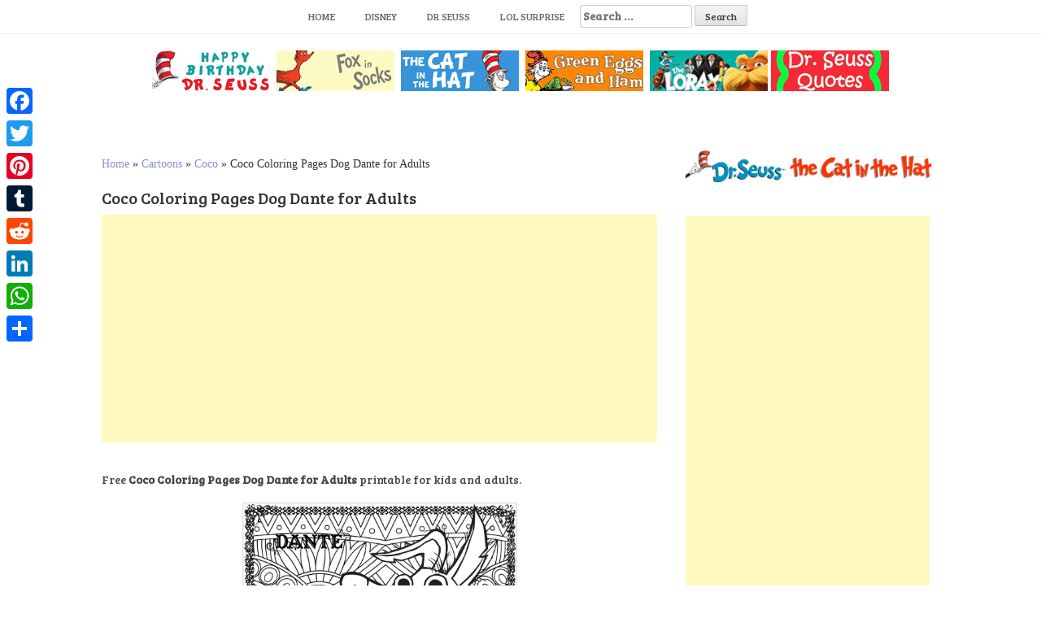

--- FILE ---
content_type: text/html; charset=UTF-8
request_url: https://www.bettercoloring.com/coco-coloring-pages-dog-dante-for-adults.html
body_size: 9156
content:
<!DOCTYPE html><html lang=en-US prefix="og: http://ogp.me/ns#"><head>  <script async src="https://www.googletagmanager.com/gtag/js?id=UA-11187207-1" type="91064567eb335a433d6f3f2b-text/javascript"></script> <script type="91064567eb335a433d6f3f2b-text/javascript">window.dataLayer=window.dataLayer||[];function gtag(){dataLayer.push(arguments);}
gtag('js',new Date());gtag('config','UA-11187207-1');</script> <meta charset=UTF-8><meta name=viewport content="width=device-width, initial-scale=1"><meta name=google-site-verification content=dAO955h6JpkwP7V21xB7DbH7M870lNWGdnB9CXXsxvM><link rel=profile href="https://gmpg.org/xfn/11"><link rel=pingback href=https://www.bettercoloring.com/xmlrpc.php><title>Coco Coloring Pages Dog Dante for Adults - Free Printable Coloring Pages</title><link rel=canonical href=https://www.bettercoloring.com/coco-coloring-pages-dog-dante-for-adults.html><meta property=og:locale content=en_US><meta property=og:type content=article><meta property=og:title content="Coco Coloring Pages Dog Dante for Adults - Free Printable Coloring Pages"><meta property=og:description content="Free Coco Coloring Pages Dog Dante for Adults printable for kids and adults. You can download and print this Coco Coloring Pages Dog..."><meta property=og:url content=https://www.bettercoloring.com/coco-coloring-pages-dog-dante-for-adults.html><meta property=og:site_name content="Free Printable Coloring Pages"><meta property=article:tag content=Disney><meta property=article:tag content=Pixar><meta property=article:section content=Coco><meta property=article:published_time content=2018-06-09T02:31:45+00:00><meta property=article:modified_time content=2018-06-09T02:51:54+00:00><meta property=og:updated_time content=2018-06-09T02:51:54+00:00><meta property=og:image content=https://www.bettercoloring.com/wp-content/uploads/2018/06/Coco-Coloring-Pages-Dog-Dante-for-Adults.jpg><meta property=og:image:secure_url content=https://www.bettercoloring.com/wp-content/uploads/2018/06/Coco-Coloring-Pages-Dog-Dante-for-Adults.jpg><meta property=og:image:width content=1010><meta property=og:image:height content=1280><meta name=twitter:card content=summary_large_image><meta name=twitter:description content="Free Coco Coloring Pages Dog Dante for Adults printable for kids and adults. You can download and print this Coco Coloring Pages Dog..."><meta name=twitter:title content="Coco Coloring Pages Dog Dante for Adults - Free Printable Coloring Pages"><meta name=twitter:image content=https://www.bettercoloring.com/wp-content/uploads/2018/06/Coco-Coloring-Pages-Dog-Dante-for-Adults.jpg> <script type=application/ld+json class='yoast-schema-graph yoast-schema-graph--main'>{"@context":"https://schema.org","@graph":[{"@type":"Organization","@id":"https://www.bettercoloring.com/#organization","name":"BetterColoring","url":"https://www.bettercoloring.com/","sameAs":[],"logo":{"@type":"ImageObject","@id":"https://www.bettercoloring.com/#logo","url":"https://www.bettercoloring.com/wp-content/uploads/2017/12/icons-fav01.png","width":512,"height":512,"caption":"BetterColoring"},"image":{"@id":"https://www.bettercoloring.com/#logo"}},{"@type":"WebSite","@id":"https://www.bettercoloring.com/#website","url":"https://www.bettercoloring.com/","name":"Free Printable Coloring Pages","publisher":{"@id":"https://www.bettercoloring.com/#organization"},"potentialAction":{"@type":"SearchAction","target":"https://www.bettercoloring.com/?s={search_term_string}","query-input":"required name=search_term_string"}},{"@type":"WebPage","@id":"https://www.bettercoloring.com/coco-coloring-pages-dog-dante-for-adults.html#webpage","url":"https://www.bettercoloring.com/coco-coloring-pages-dog-dante-for-adults.html","inLanguage":"en-US","name":"Coco Coloring Pages Dog Dante for Adults - Free Printable Coloring Pages","isPartOf":{"@id":"https://www.bettercoloring.com/#website"},"image":{"@type":"ImageObject","@id":"https://www.bettercoloring.com/coco-coloring-pages-dog-dante-for-adults.html#primaryimage","url":"https://www.bettercoloring.com/wp-content/uploads/2018/06/Coco-Coloring-Pages-Dog-Dante-for-Adults.jpg","width":1010,"height":1280},"primaryImageOfPage":{"@id":"https://www.bettercoloring.com/coco-coloring-pages-dog-dante-for-adults.html#primaryimage"},"datePublished":"2018-06-09T02:31:45+00:00","dateModified":"2018-06-09T02:51:54+00:00","breadcrumb":{"@id":"https://www.bettercoloring.com/coco-coloring-pages-dog-dante-for-adults.html#breadcrumb"}},{"@type":"BreadcrumbList","@id":"https://www.bettercoloring.com/coco-coloring-pages-dog-dante-for-adults.html#breadcrumb","itemListElement":[{"@type":"ListItem","position":1,"item":{"@type":"WebPage","@id":"https://www.bettercoloring.com/","url":"https://www.bettercoloring.com/","name":"Home"}},{"@type":"ListItem","position":2,"item":{"@type":"WebPage","@id":"https://www.bettercoloring.com/cartoons","url":"https://www.bettercoloring.com/cartoons","name":"Cartoons"}},{"@type":"ListItem","position":3,"item":{"@type":"WebPage","@id":"https://www.bettercoloring.com/cartoons/coco-coloring-pages","url":"https://www.bettercoloring.com/cartoons/coco-coloring-pages","name":"Coco"}},{"@type":"ListItem","position":4,"item":{"@type":"WebPage","@id":"https://www.bettercoloring.com/coco-coloring-pages-dog-dante-for-adults.html","url":"https://www.bettercoloring.com/coco-coloring-pages-dog-dante-for-adults.html","name":"Coco Coloring Pages Dog Dante for Adults"}}]},{"@type":"Article","@id":"https://www.bettercoloring.com/coco-coloring-pages-dog-dante-for-adults.html#article","isPartOf":{"@id":"https://www.bettercoloring.com/coco-coloring-pages-dog-dante-for-adults.html#webpage"},"author":{"@id":"https://www.bettercoloring.com/author/dontworry#author","name":"dontworry"},"publisher":{"@id":"https://www.bettercoloring.com/#organization"},"headline":"Coco Coloring Pages Dog Dante for Adults","datePublished":"2018-06-09T02:31:45+00:00","dateModified":"2018-06-09T02:51:54+00:00","commentCount":0,"mainEntityOfPage":"https://www.bettercoloring.com/coco-coloring-pages-dog-dante-for-adults.html#webpage","image":{"@id":"https://www.bettercoloring.com/coco-coloring-pages-dog-dante-for-adults.html#primaryimage"},"keywords":"Disney,Pixar","articleSection":"Coco"},{"@type":"Person","@id":"https://www.bettercoloring.com/author/dontworry#author","name":"dontworry","image":{"@type":"ImageObject","@id":"https://www.bettercoloring.com/#personlogo","url":"https://secure.gravatar.com/avatar/67aab91c29dc510ddbbf46eec200312c?s=96&d=mm&r=g","caption":"dontworry"},"sameAs":[]}]}</script> <link rel=dns-prefetch href=//www.bettercoloring.com><link rel=dns-prefetch href=//fonts.googleapis.com><link rel=dns-prefetch href=//s.w.org> <script type="91064567eb335a433d6f3f2b-text/javascript">window._wpemojiSettings={"baseUrl":"https:\/\/s.w.org\/images\/core\/emoji\/11.2.0\/72x72\/","ext":".png","svgUrl":"https:\/\/s.w.org\/images\/core\/emoji\/11.2.0\/svg\/","svgExt":".svg","source":{"concatemoji":"https:\/\/www.bettercoloring.com\/wp-includes\/js\/wp-emoji-release.min.js?ver=5.1.19"}};!function(e,a,t){var n,r,o,i=a.createElement("canvas"),p=i.getContext&&i.getContext("2d");function s(e,t){var a=String.fromCharCode;p.clearRect(0,0,i.width,i.height),p.fillText(a.apply(this,e),0,0);e=i.toDataURL();return p.clearRect(0,0,i.width,i.height),p.fillText(a.apply(this,t),0,0),e===i.toDataURL()}function c(e){var t=a.createElement("script");t.src=e,t.defer=t.type="text/javascript",a.getElementsByTagName("head")[0].appendChild(t)}for(o=Array("flag","emoji"),t.supports={everything:!0,everythingExceptFlag:!0},r=0;r<o.length;r++)t.supports[o[r]]=function(e){if(!p||!p.fillText)return!1;switch(p.textBaseline="top",p.font="600 32px Arial",e){case"flag":return s([55356,56826,55356,56819],[55356,56826,8203,55356,56819])?!1:!s([55356,57332,56128,56423,56128,56418,56128,56421,56128,56430,56128,56423,56128,56447],[55356,57332,8203,56128,56423,8203,56128,56418,8203,56128,56421,8203,56128,56430,8203,56128,56423,8203,56128,56447]);case"emoji":return!s([55358,56760,9792,65039],[55358,56760,8203,9792,65039])}return!1}(o[r]),t.supports.everything=t.supports.everything&&t.supports[o[r]],"flag"!==o[r]&&(t.supports.everythingExceptFlag=t.supports.everythingExceptFlag&&t.supports[o[r]]);t.supports.everythingExceptFlag=t.supports.everythingExceptFlag&&!t.supports.flag,t.DOMReady=!1,t.readyCallback=function(){t.DOMReady=!0},t.supports.everything||(n=function(){t.readyCallback()},a.addEventListener?(a.addEventListener("DOMContentLoaded",n,!1),e.addEventListener("load",n,!1)):(e.attachEvent("onload",n),a.attachEvent("onreadystatechange",function(){"complete"===a.readyState&&t.readyCallback()})),(n=t.source||{}).concatemoji?c(n.concatemoji):n.wpemoji&&n.twemoji&&(c(n.twemoji),c(n.wpemoji)))}(window,document,window._wpemojiSettings);</script> <style>img.wp-smiley,img.emoji{display:inline !important;border:none !important;box-shadow:none !important;height:1em !important;width:1em !important;margin:0
.07em !important;vertical-align:-0.1em !important;background:none !important;padding:0
!important}</style><link rel=stylesheet href=https://www.bettercoloring.com/wp-content/cache/minify/94529.css media=all><link rel=stylesheet id=hanne-title-font-css  href='//fonts.googleapis.com/css?family=Bree+Serif%3A100%2C300%2C400%2C700&#038;ver=5.1.19' type=text/css media=all><link rel=stylesheet id=hanne-body-font-css  href='//fonts.googleapis.com/css?family=HIND%3A100%2C300%2C400%2C700&#038;ver=5.1.19' type=text/css media=all><link rel=stylesheet href=https://www.bettercoloring.com/wp-content/cache/minify/b4de4.css media=all><style id=hanne-main-theme-style-inline-css>#masthead #site-logo
img{transform-origin:left}#social-search .searchform:before{border-left-color:#fff}#social-search .searchform, #social-search .searchform:after{background:#fff}.title-font,h1,h2{font-family:Bree Serif}body{font-family:HIND}#masthead h1.site-title
a{color:#blank}#masthead h2.site-description{color:#a2b20e}#masthead .site-branding #text-title-desc{display:none}.hanne{padding:20px
20px}#primary-mono .entry-content{font-size:18px}</style><link rel=stylesheet href=https://www.bettercoloring.com/wp-content/cache/minify/f7e45.css media=all><style id=addtoany-inline-css>@media screen and (max-width:980px){.a2a_floating_style.a2a_vertical_style{display:none}}</style> <script src=https://www.bettercoloring.com/wp-content/cache/minify/0201f.js type="91064567eb335a433d6f3f2b-text/javascript"></script> <link rel=https://api.w.org/ href=https://www.bettercoloring.com/wp-json/><link rel=alternate type=application/json+oembed href="https://www.bettercoloring.com/wp-json/oembed/1.0/embed?url=https%3A%2F%2Fwww.bettercoloring.com%2Fcoco-coloring-pages-dog-dante-for-adults.html"><link rel=alternate type=text/xml+oembed href="https://www.bettercoloring.com/wp-json/oembed/1.0/embed?url=https%3A%2F%2Fwww.bettercoloring.com%2Fcoco-coloring-pages-dog-dante-for-adults.html&#038;format=xml"> <script data-cfasync=false>window.a2a_config=window.a2a_config||{};a2a_config.callbacks=[];a2a_config.overlays=[];a2a_config.templates={};(function(d,s,a,b){a=d.createElement(s);b=d.getElementsByTagName(s)[0];a.async=1;a.src="https://static.addtoany.com/menu/page.js";b.parentNode.insertBefore(a,b);})(document,"script");</script> <style>.yuzo_related_post{}.yuzo_related_post
.relatedthumb{}</style><style>/*<![CDATA[*/.yuzo_related_post
img{width:150px !important;height:150px !important}.yuzo_related_post
.relatedthumb{line-height:15px;background: !important;color:!important}.yuzo_related_post .relatedthumb:hover{background:#69a4b5 !important;-webkit-transition:background 0.2s linear;-moz-transition:background 0.2s linear;-o-transition:background 0.2s linear;transition:background 0.2s linear;;color:!important}.yuzo_related_post .relatedthumb
a{color:#2d2d2d!important}.yuzo_related_post .relatedthumb a:hover{color:#ffffff!important}.yuzo_related_post .relatedthumb:hover
a{color:#ffffff!important}.yuzo_related_post .relatedthumb:hover .yuzo__text--title{color:#ffffff!important}.yuzo_related_post .yuzo_text, .yuzo_related_post
.yuzo_views_post{color:!important}.yuzo_related_post .relatedthumb:hover .yuzo_text, .yuzo_related_post:hover
.yuzo_views_post{color:!important}.yuzo_related_post
.relatedthumb{margin:4px
8px  8px  8px;padding:4px
4px  4px  4px}.yuzo_related_post
.relatedthumb{}/*]]>*/</style><style>#masthead{background-image:url();background-size:contain;background-position-x:center;background-repeat:no-repeat}</style><link rel=icon href=https://www.bettercoloring.com/wp-content/uploads/2017/12/cropped-icons-fav01-32x32.png sizes=32x32><link rel=icon href=https://www.bettercoloring.com/wp-content/uploads/2017/12/cropped-icons-fav01-192x192.png sizes=192x192><link rel=apple-touch-icon-precomposed href=https://www.bettercoloring.com/wp-content/uploads/2017/12/cropped-icons-fav01-180x180.png><meta name=msapplication-TileImage content=https://www.bettercoloring.com/wp-content/uploads/2017/12/cropped-icons-fav01-270x270.png><style id=wp-custom-css>.relatedposts{margin:0
0 20px 0;float:left;clear:both;font-size:12px}.relatedposts
h3{font-size:20px;margin:0
0 5px 0}.relatedthumb{margin:0
1px 0 1px;float:left}.relatedthumb
img{margin:0
0 3px 0;padding:0}.relatedthumb
a{color:#333;text-decoration:none;display:block;padding:4px;width:110px;height:110px}.relatedthumb a:hover{background-color:#ddd;color:#000}</style><meta name=description content="Free Coco Coloring Pages Dog Dante for Adults Printable for Kids and Adults."><meta name=keywords content="Disney, Pixar"> <linkrellinkrel="apple-touch-icon"href="http://www.bettercoloring.com/apple-touch-icon.png?x95936"> <linkrellinkrel="apple-touch-icon"sizes="72x72"href="http://www.bettercoloring.com/apple-touch-icon-72x72.png?x95936"> <linkrellinkrel="apple-touch-icon"sizes="182x182"href="http://www.bettercoloring.com/apple-touch-icon-180x180.png?x95936"> <linkrellinkrel="apple-touch-icon-precomposed"href="http://www.bettercoloring.com/apple-touch-icon-precomposed.png?x95936"></head><body class="post-template-default single single-post postid-44558 single-format-standard wp-custom-logo sidebar-enabled"><div id=page class="hfeed site"> <a class="skip-link screen-reader-text" href=#content>Skip to content</a><div id=jumbosearch> <span class="fa fa-remove closeicon"></span><div class=form><form role=search method=get class=search-form action=https://www.bettercoloring.com/> <label> <span class=screen-reader-text>Search for:</span> <input type=search class=search-field placeholder="Search &hellip;" value name=s> </label> <input type=submit class=search-submit value=Search></form></div></div><div id=slickmenu></div><nav id=site-navigation class="main-navigation title-font" role=navigation><div class=container><div class=menu-main-container><ul id=menu-main class=menu><li id=menu-item-46346 class="menu-item menu-item-type-custom menu-item-object-custom menu-item-home"><a href="https://www.bettercoloring.com"></i>Home</a></li><li id=menu-item-51091 class="menu-item menu-item-type-custom menu-item-object-custom"><a href="https://www.bettercoloring.com/?s=Disney"></i>Disney</a></li><li id=menu-item-99235 class="menu-item menu-item-type-custom menu-item-object-custom"><a href="https://www.bettercoloring.com/?s=Dr+Seuss"></i>Dr Seuss</a></li><li id=menu-item-51093 class="menu-item menu-item-type-custom menu-item-object-custom"><a href=https://www.bettercoloring.com/toys-and-dolls/lol-surprise-doll-coloring-pages></i>LOL Surprise</a></li><li><form role=search method=get class=search-form action=https://www.bettercoloring.com/> <label> <span class=screen-reader-text>Search for:</span> <input type=search class=search-field placeholder="Search &hellip;" value name=s> </label> <input type=submit class=search-submit value=Search></form></li></ul></div></div></nav><header id=masthead class=site-header role=banner></header> <br><center><a href=https://www.bettercoloring.com/happy-birthday-dr-seuss-coloring-pages><img src=https://www.bettercoloring.com/wp-content/uploads/2021/03/Happy-Birthday-Dr.-Seuss-Coloring-Pages-Series.jpg></a>  <a href=https://www.bettercoloring.com/cartoons/dr-seuss/fox-in-socks-coloring-pages><img src=https://www.bettercoloring.com/wp-content/uploads/2020/02/collection-of-dr-seuss-fox-in-socks-coloring-pages.jpg></a>  <a href=https://www.bettercoloring.com/cartoons/dr-seuss/the-cat-in-the-hat-coloring-pages><img src=https://www.bettercoloring.com/wp-content/uploads/2021/03/The-Cat-In-the-Hat-Coloring-Pages-Collection.jpg></a>  <a href=https://www.bettercoloring.com/cartoons/dr-seuss/green-eggs-and-ham-coloring-pages><img src=https://www.bettercoloring.com/wp-content/uploads/2020/02/collection-of-dr-seuss-green-eggs-and-ham-coloring-pages.jpg></a>  <a href=https://www.bettercoloring.com/cartoons/dr-seuss/lorax-coloring-pages><img src=https://www.bettercoloring.com/wp-content/uploads/2020/02/collection-of-dr-seuss-lorax-coloring-pages.jpg></a> <a href=https://www.bettercoloring.com/cartoons/dr-seuss/dr-seuss-quote-coloring-pages><img src=https://www.bettercoloring.com/wp-content/uploads/2020/02/collection-of-dr-seuss-quotes-coloring-pages.jpg></a></center><div class=mega-container><div id=content class="site-content container"><div id=primary-mono class="content-area col-md-8"><main id=main class=site-main role=main> <script language=javascript type="91064567eb335a433d6f3f2b-text/javascript">function printdiv(printpage)
{var headstr="<html><head><title></title></head><body>";var footstr="</body>";var newstr=document.all.item(printpage).innerHTML;var oldstr=document.body.innerHTML;document.body.innerHTML=headstr+newstr+footstr;window.print();document.body.innerHTML=oldstr;return false;}
function printimg(img)
{var oldstr=document.body.innerHTML;document.body.innerHTML="<html><head><title>Download Image</title></head><body><img src=+img+></body></html>";window.print();document.body.innerHTML=oldstr;return false;}</script> <br><p id=breadcrumbs><span><span><a href=https://www.bettercoloring.com/ >Home</a> » <span><a href=https://www.bettercoloring.com/cartoons >Cartoons</a> » <span><a href=https://www.bettercoloring.com/cartoons/coco-coloring-pages >Coco</a> » <span class=breadcrumb_last aria-current=page>Coco Coloring Pages Dog Dante for Adults</span></span></span></span></span></p><article id=post-44558 class="post-44558 post type-post status-publish format-standard has-post-thumbnail hentry category-coco-coloring-pages tag-disney tag-pixar"><h1 style="font-size:20px">Coco Coloring Pages Dog Dante for Adults</h1> <script async src=//pagead2.googlesyndication.com/pagead/js/adsbygoogle.js type="91064567eb335a433d6f3f2b-text/javascript"></script> <ins class=adsbygoogle style="display:block; text-align:center;" data-ad-layout=in-article data-ad-format=fluid data-ad-client=ca-pub-6498153624397168 data-ad-slot=8546587940></ins> <script type="91064567eb335a433d6f3f2b-text/javascript">(adsbygoogle=window.adsbygoogle||[]).push({});</script> <div class=entry-content><h2 style="font-size:14px">Free <strong>Coco Coloring Pages Dog Dante for Adults</strong> printable for kids and adults.</h2><p><img class=aligncenter src="https://www.bettercoloring.com/wp-content/uploads/2018/06/Coco-Coloring-Pages-Dog-Dante-for-Adults.jpg" alt="Free Coco Coloring Pages Dog Dante for Adults printable" title="Free Coco Coloring Pages Dog Dante for Adults Printable for Kids and Adults." width=360></p><p style=font-size:12px>You can download and print this Coco Coloring Pages Dog Dante for Adults,then color it with your kids or share with your friends.</p><p style=font-size:12px;color:gray>[<em>Characters featured on bettercoloring.com are the property of their respective owners.</em>]</p>  <script async src=//pagead2.googlesyndication.com/pagead/js/adsbygoogle.js type="91064567eb335a433d6f3f2b-text/javascript"></script>  <ins class=adsbygoogle style=display:block data-ad-client=ca-pub-6498153624397168 data-ad-slot=2671293700 data-ad-format=auto data-full-width-responsive=true></ins> <script type="91064567eb335a433d6f3f2b-text/javascript">(adsbygoogle=window.adsbygoogle||[]).push({});</script>  <br><div class=white-space:nowrap><div style="float:left;width="50%""><a href="https://www.bettercoloring.com/wp-content/uploads/2018/06/Coco-Coloring-Pages-Dog-Dante-for-Adults.jpg" download> <img src="https://www.bettercoloring.com/wp-content/uploads/2018/01/button-download-200x60.png" alt="download this coloring page" title="Download this Image"> </a></div><div style="float:right;width="50%""><a href=javascript:void(0); onclick="if (!window.__cfRLUnblockHandlers) return false; printimg('http://www.bettercoloring.com/wp-content/uploads/2018/06/Coco-Coloring-Pages-Dog-Dante-for-Adults.jpg')" rel="external nofollow" target=_blank data-cf-modified-91064567eb335a433d6f3f2b-=""><img src="https://www.bettercoloring.com/wp-content/uploads/2018/01/printbutton-200x60.png" alt="Print this Coloring Page" title="Print this Image"> </a></div></div> <br><br></div> <br><div class=relatedposts width=100%><h3>Related posts</h3><div class=relatedthumb> <a rel=external href=https://www.bettercoloring.com/disney-coco-coloring-pages-fanart-by-paigee.html title="Disney Coco Coloring Pages Fanart by Paigee"><img width=110 height=110 src=https://www.bettercoloring.com/wp-content/uploads/2018/06/Disney-Coco-Coloring-Pages-Fanart-by-Paigee-150x150.jpg class="attachment-110x110 size-110x110 wp-post-image" alt srcset="https://www.bettercoloring.com/wp-content/uploads/2018/06/Disney-Coco-Coloring-Pages-Fanart-by-Paigee-150x150.jpg 150w, https://www.bettercoloring.com/wp-content/uploads/2018/06/Disney-Coco-Coloring-Pages-Fanart-by-Paigee-300x300.jpg 300w, https://www.bettercoloring.com/wp-content/uploads/2018/06/Disney-Coco-Coloring-Pages-Fanart-by-Paigee-600x600.jpg 600w, https://www.bettercoloring.com/wp-content/uploads/2018/06/Disney-Coco-Coloring-Pages-Fanart-by-Paigee-24x24.jpg 24w, https://www.bettercoloring.com/wp-content/uploads/2018/06/Disney-Coco-Coloring-Pages-Fanart-by-Paigee-36x36.jpg 36w, https://www.bettercoloring.com/wp-content/uploads/2018/06/Disney-Coco-Coloring-Pages-Fanart-by-Paigee-48x48.jpg 48w, https://www.bettercoloring.com/wp-content/uploads/2018/06/Disney-Coco-Coloring-Pages-Fanart-by-Paigee.jpg 700w" sizes="(max-width: 110px) 100vw, 110px"><br> </a></div><div class=relatedthumb> <a rel=external href=https://www.bettercoloring.com/coco-coloring-pages-miguel-find-the-guitar.html title="Coco Coloring Pages Miguel Find the Guitar"><img width=110 height=110 src=https://www.bettercoloring.com/wp-content/uploads/2018/06/Coco-Coloring-Pages-Miguel-Find-the-Guitar-150x150.png class="attachment-110x110 size-110x110 wp-post-image" alt srcset="https://www.bettercoloring.com/wp-content/uploads/2018/06/Coco-Coloring-Pages-Miguel-Find-the-Guitar-150x150.png 150w, https://www.bettercoloring.com/wp-content/uploads/2018/06/Coco-Coloring-Pages-Miguel-Find-the-Guitar-600x600.png 600w" sizes="(max-width: 110px) 100vw, 110px"><br> </a></div><div class=relatedthumb> <a rel=external href=https://www.bettercoloring.com/coco-coloring-pages-with-pet-dante.html title="Coco Coloring Pages with Pet Dante"><img width=110 height=110 src=https://www.bettercoloring.com/wp-content/uploads/2018/06/Coco-Coloring-Pages-with-Pet-Dante-150x150.jpg class="attachment-110x110 size-110x110 wp-post-image" alt srcset="https://www.bettercoloring.com/wp-content/uploads/2018/06/Coco-Coloring-Pages-with-Pet-Dante-150x150.jpg 150w, https://www.bettercoloring.com/wp-content/uploads/2018/06/Coco-Coloring-Pages-with-Pet-Dante-600x600.jpg 600w, https://www.bettercoloring.com/wp-content/uploads/2018/06/Coco-Coloring-Pages-with-Pet-Dante-24x24.jpg 24w" sizes="(max-width: 110px) 100vw, 110px"><br> </a></div><div class=relatedthumb> <a rel=external href=https://www.bettercoloring.com/characters-from-coco-coloring-pages.html title="Characters from Coco Coloring Pages"><img width=110 height=110 src=https://www.bettercoloring.com/wp-content/uploads/2018/06/Characters-from-Coco-Coloring-Pages-150x150.png class="attachment-110x110 size-110x110 wp-post-image" alt srcset="https://www.bettercoloring.com/wp-content/uploads/2018/06/Characters-from-Coco-Coloring-Pages-150x150.png 150w, https://www.bettercoloring.com/wp-content/uploads/2018/06/Characters-from-Coco-Coloring-Pages-300x300.png 300w, https://www.bettercoloring.com/wp-content/uploads/2018/06/Characters-from-Coco-Coloring-Pages-768x768.png 768w, https://www.bettercoloring.com/wp-content/uploads/2018/06/Characters-from-Coco-Coloring-Pages-1024x1024.png 1024w, https://www.bettercoloring.com/wp-content/uploads/2018/06/Characters-from-Coco-Coloring-Pages-600x600.png 600w, https://www.bettercoloring.com/wp-content/uploads/2018/06/Characters-from-Coco-Coloring-Pages-24x24.png 24w, https://www.bettercoloring.com/wp-content/uploads/2018/06/Characters-from-Coco-Coloring-Pages-36x36.png 36w, https://www.bettercoloring.com/wp-content/uploads/2018/06/Characters-from-Coco-Coloring-Pages-48x48.png 48w" sizes="(max-width: 110px) 100vw, 110px"><br> </a></div><div class=relatedthumb> <a rel=external href=https://www.bettercoloring.com/coco-coloring-pages-grandma.html title="Coco Coloring Pages Grandma"><img width=110 height=110 src=https://www.bettercoloring.com/wp-content/uploads/2018/06/Coco-Coloring-Pages-Grandma-150x150.jpg class="attachment-110x110 size-110x110 wp-post-image" alt srcset="https://www.bettercoloring.com/wp-content/uploads/2018/06/Coco-Coloring-Pages-Grandma-150x150.jpg 150w, https://www.bettercoloring.com/wp-content/uploads/2018/06/Coco-Coloring-Pages-Grandma-600x600.jpg 600w" sizes="(max-width: 110px) 100vw, 110px"><br> </a></div><div class=relatedthumb> <a rel=external href=https://www.bettercoloring.com/coco-coloring-pages-characters.html title="Coco Coloring Pages Characters"><img width=110 height=110 src=https://www.bettercoloring.com/wp-content/uploads/2018/06/Coco-Coloring-Pages-Characters-150x150.jpg class="attachment-110x110 size-110x110 wp-post-image" alt srcset="https://www.bettercoloring.com/wp-content/uploads/2018/06/Coco-Coloring-Pages-Characters-150x150.jpg 150w, https://www.bettercoloring.com/wp-content/uploads/2018/06/Coco-Coloring-Pages-Characters-600x600.jpg 600w, https://www.bettercoloring.com/wp-content/uploads/2018/06/Coco-Coloring-Pages-Characters-24x24.jpg 24w" sizes="(max-width: 110px) 100vw, 110px"><br> </a></div><div class=relatedthumb> <a rel=external href=https://www.bettercoloring.com/coco-coloring-pages-family-photo.html title="Coco Coloring Pages Family Photo"><img width=110 height=110 src=https://www.bettercoloring.com/wp-content/uploads/2018/06/Coco-Coloring-Pages-Family-Photo-150x150.jpg class="attachment-110x110 size-110x110 wp-post-image" alt srcset="https://www.bettercoloring.com/wp-content/uploads/2018/06/Coco-Coloring-Pages-Family-Photo-150x150.jpg 150w, https://www.bettercoloring.com/wp-content/uploads/2018/06/Coco-Coloring-Pages-Family-Photo-600x600.jpg 600w" sizes="(max-width: 110px) 100vw, 110px"><br> </a></div><div class=relatedthumb> <a rel=external href=https://www.bettercoloring.com/coco-coloring-pages-miguel-is-running.html title="Coco Coloring Pages Miguel is Running"><img width=110 height=110 src=https://www.bettercoloring.com/wp-content/uploads/2018/06/Coco-Coloring-Pages-Miguel-is-Running-150x150.png class="attachment-110x110 size-110x110 wp-post-image" alt srcset="https://www.bettercoloring.com/wp-content/uploads/2018/06/Coco-Coloring-Pages-Miguel-is-Running-150x150.png 150w, https://www.bettercoloring.com/wp-content/uploads/2018/06/Coco-Coloring-Pages-Miguel-is-Running-600x600.png 600w" sizes="(max-width: 110px) 100vw, 110px"><br> </a></div><div class=relatedthumb> <a rel=external href=https://www.bettercoloring.com/coco-coloring-pages-with-guitar.html title="Coco Coloring Pages with Guitar"><img width=110 height=110 src=https://www.bettercoloring.com/wp-content/uploads/2018/06/Coco-Coloring-Pages-with-Guitar-150x150.jpg class="attachment-110x110 size-110x110 wp-post-image" alt><br> </a></div><div class=relatedthumb> <a rel=external href=https://www.bettercoloring.com/disney-coco-coloring-pages-miguel-and-dante.html title="Disney Coco Coloring Pages Miguel and Dante"><img width=110 height=110 src=https://www.bettercoloring.com/wp-content/uploads/2018/06/Disney-Coco-Coloring-Pages-Miguel-and-Dante-150x150.jpg class="attachment-110x110 size-110x110 wp-post-image" alt srcset="https://www.bettercoloring.com/wp-content/uploads/2018/06/Disney-Coco-Coloring-Pages-Miguel-and-Dante-150x150.jpg 150w, https://www.bettercoloring.com/wp-content/uploads/2018/06/Disney-Coco-Coloring-Pages-Miguel-and-Dante-600x600.jpg 600w" sizes="(max-width: 110px) 100vw, 110px"><br> </a></div><div class=relatedthumb> <a rel=external href=https://www.bettercoloring.com/coco-coloring-pages-miguel-meet-dad.html title="Coco Coloring Pages Miguel Meet Dad"><img width=110 height=110 src=https://www.bettercoloring.com/wp-content/uploads/2018/06/Coco-Coloring-Pages-Miguel-Meet-Dad-150x150.jpg class="attachment-110x110 size-110x110 wp-post-image" alt srcset="https://www.bettercoloring.com/wp-content/uploads/2018/06/Coco-Coloring-Pages-Miguel-Meet-Dad-150x150.jpg 150w, https://www.bettercoloring.com/wp-content/uploads/2018/06/Coco-Coloring-Pages-Miguel-Meet-Dad-600x600.jpg 600w" sizes="(max-width: 110px) 100vw, 110px"><br> </a></div><div class=relatedthumb> <a rel=external href=https://www.bettercoloring.com/pixar-coco-coloring-pages.html title="Pixar Coco Coloring Pages"><img width=110 height=110 src=https://www.bettercoloring.com/wp-content/uploads/2018/06/Pixar-Coco-Coloring-Pages-150x150.jpg class="attachment-110x110 size-110x110 wp-post-image" alt srcset="https://www.bettercoloring.com/wp-content/uploads/2018/06/Pixar-Coco-Coloring-Pages-150x150.jpg 150w, https://www.bettercoloring.com/wp-content/uploads/2018/06/Pixar-Coco-Coloring-Pages-600x600.jpg 600w" sizes="(max-width: 110px) 100vw, 110px"><br> </a></div><div class=relatedthumb> <a rel=external href=https://www.bettercoloring.com/disney-coco-coloring-pages-miguel-and-skeleton-family.html title="Disney Coco Coloring Pages Miguel and Skeleton Family"><img width=110 height=110 src=https://www.bettercoloring.com/wp-content/uploads/2018/06/Disney-Coco-Coloring-Pages-Miguel-and-Skeleton-Family-150x150.png class="attachment-110x110 size-110x110 wp-post-image" alt srcset="https://www.bettercoloring.com/wp-content/uploads/2018/06/Disney-Coco-Coloring-Pages-Miguel-and-Skeleton-Family-150x150.png 150w, https://www.bettercoloring.com/wp-content/uploads/2018/06/Disney-Coco-Coloring-Pages-Miguel-and-Skeleton-Family-600x600.png 600w" sizes="(max-width: 110px) 100vw, 110px"><br> </a></div><div class=relatedthumb> <a rel=external href=https://www.bettercoloring.com/disney-coco-coloring-pages-finger.html title="Disney Coco Coloring Pages Finger"><img width=110 height=110 src=https://www.bettercoloring.com/wp-content/uploads/2018/06/Disney-Coco-Coloring-Pages-Finger-150x150.jpg class="attachment-110x110 size-110x110 wp-post-image" alt srcset="https://www.bettercoloring.com/wp-content/uploads/2018/06/Disney-Coco-Coloring-Pages-Finger-150x150.jpg 150w, https://www.bettercoloring.com/wp-content/uploads/2018/06/Disney-Coco-Coloring-Pages-Finger-600x600.jpg 600w" sizes="(max-width: 110px) 100vw, 110px"><br> </a></div><div class=relatedthumb> <a rel=external href=https://www.bettercoloring.com/mamma-imelda-from-coco-coloring-pages.html title="Mamma Imelda from Coco Coloring Pages"><img width=110 height=110 src=https://www.bettercoloring.com/wp-content/uploads/2018/06/Mamma-Imelda-from-Coco-Coloring-Pages-150x150.png class="attachment-110x110 size-110x110 wp-post-image" alt srcset="https://www.bettercoloring.com/wp-content/uploads/2018/06/Mamma-Imelda-from-Coco-Coloring-Pages-150x150.png 150w, https://www.bettercoloring.com/wp-content/uploads/2018/06/Mamma-Imelda-from-Coco-Coloring-Pages-600x600.png 600w" sizes="(max-width: 110px) 100vw, 110px"><br> </a></div><div class=relatedthumb> <a rel=external href=https://www.bettercoloring.com/coco-coloring-pages-dog-dante.html title="Coco Coloring Pages Dog Dante"><img width=110 height=110 src=https://www.bettercoloring.com/wp-content/uploads/2018/06/Coco-Coloring-Pages-Dog-Dante-150x150.jpg class="attachment-110x110 size-110x110 wp-post-image" alt srcset="https://www.bettercoloring.com/wp-content/uploads/2018/06/Coco-Coloring-Pages-Dog-Dante-150x150.jpg 150w, https://www.bettercoloring.com/wp-content/uploads/2018/06/Coco-Coloring-Pages-Dog-Dante-600x600.jpg 600w" sizes="(max-width: 110px) 100vw, 110px"><br> </a></div><div class=relatedthumb> <a rel=external href=https://www.bettercoloring.com/disney-coco-coloring-pages-activity-maze.html title="Disney Coco Coloring Pages Activity Maze"><img width=110 height=110 src=https://www.bettercoloring.com/wp-content/uploads/2018/06/Disney-Coco-Coloring-Pages-Activity-Maze-150x150.png class="attachment-110x110 size-110x110 wp-post-image" alt srcset="https://www.bettercoloring.com/wp-content/uploads/2018/06/Disney-Coco-Coloring-Pages-Activity-Maze-150x150.png 150w, https://www.bettercoloring.com/wp-content/uploads/2018/06/Disney-Coco-Coloring-Pages-Activity-Maze-600x600.png 600w" sizes="(max-width: 110px) 100vw, 110px"><br> </a></div><div class=relatedthumb> <a rel=external href=https://www.bettercoloring.com/coco-coloring-pages-miguel-line-drawing.html title="Coco Coloring Pages Miguel Line Drawing"><img width=110 height=110 src=https://www.bettercoloring.com/wp-content/uploads/2018/06/Coco-Coloring-Pages-Miguel-Line-Drawing-150x150.jpg class="attachment-110x110 size-110x110 wp-post-image" alt srcset="https://www.bettercoloring.com/wp-content/uploads/2018/06/Coco-Coloring-Pages-Miguel-Line-Drawing-150x150.jpg 150w, https://www.bettercoloring.com/wp-content/uploads/2018/06/Coco-Coloring-Pages-Miguel-Line-Drawing-600x600.jpg 600w" sizes="(max-width: 110px) 100vw, 110px"><br> </a></div></div><div style=clear:both> <br><footer class=entry-footer> <span class=cat-links>Posted in <a href=https://www.bettercoloring.com/cartoons/coco-coloring-pages rel="category tag">Coco</a></span><span class=tags-links>Tagged <a href=https://www.bettercoloring.com/tag/disney rel=tag>Disney</a>, <a href=https://www.bettercoloring.com/tag/pixar rel=tag>Pixar</a></span></footer></div></article></main></div><div id=secondary class="widget-area default col-md-4" role=complementary><aside id=custom_html-6 class="widget_text widget widget_custom_html"><div class="textwidget custom-html-widget"><a href=https://www.bettercoloring.com/cartoons/dr-seuss/the-cat-in-the-hat-coloring-pages><img src=https://www.bettercoloring.com/wp-content/uploads/2020/02/collection-of-dr-seuss-the-cat-in-the-hat-coloring-pages.jpg></a></div></aside><aside id=custom_html-4 class="widget_text widget widget_custom_html"><div class="textwidget custom-html-widget"><script async src=//pagead2.googlesyndication.com/pagead/js/adsbygoogle.js type="91064567eb335a433d6f3f2b-text/javascript"></script>  <ins class=adsbygoogle style=display:inline-block;width:300px;height:600px data-ad-client=ca-pub-6498153624397168 data-ad-slot=9253276989></ins> <script type="91064567eb335a433d6f3f2b-text/javascript">(adsbygoogle=window.adsbygoogle||[]).push({});</script></div></aside><aside id=custom_html-7 class="widget_text widget widget_custom_html"><div class="textwidget custom-html-widget"><a href=https://www.bettercoloring.com/toys-and-dolls/lol-surprise-doll-coloring-pages><img src=https://www.bettercoloring.com/wp-content/uploads/2020/02/LOL-Surprise-Doll.jpg></a></div></aside><div id=yuzo_widget-3 class='widget yuzo_widget_wrap'><h3 class='widget-title'><span>Maybe you also like</span></h3><div class='yuzo_related_post_widget style-1'  data-version=5.12.90 ><div class="relatedthumb " style=width:100px;float:left;overflow:hidden;;> <a rel=external href=https://www.bettercoloring.com/doctor-who-ood-coloring-pages.html><div class="yuzo-img-wrap " style="width: 100px;height:100px;"><div class=yuzo-img style="background:url('https://www.bettercoloring.com/wp-content/uploads/2018/08/Doctor-Who-Ood-Coloring-Pages-150x150.jpg') 50% 50% no-repeat;width: 100px;height:100px;margin-bottom: 5px;background-size: contain; "></div></div><div style=margin-top:10px;margin-bottom:15px;font-size:13px;;>...</div><div style=clear:both;display:block;></div><div style=clear:both;display:block;></div> </a></div><div class="relatedthumb " style=width:100px;float:left;overflow:hidden;;> <a rel=external href=https://www.bettercoloring.com/sylveon-coloring-pages-by-neko-curse.html><div class="yuzo-img-wrap " style="width: 100px;height:100px;"><div class=yuzo-img style="background:url('https://www.bettercoloring.com/wp-content/uploads/2018/06/Sylveon-Coloring-Pages-by-neko-curse-150x150.jpg') 50% 50% no-repeat;width: 100px;height:100px;margin-bottom: 5px;background-size: contain; "></div></div><div style=margin-top:10px;margin-bottom:15px;font-size:13px;;>...</div><div style=clear:both;display:block;></div><div style=clear:both;display:block;></div> </a></div><div class="relatedthumb " style=width:100px;float:left;overflow:hidden;;> <a rel=external href=https://www.bettercoloring.com/four-leaf-clover-coloring-pages-simple-for-preschool-kids.html><div class="yuzo-img-wrap " style="width: 100px;height:100px;"><div class=yuzo-img style="background:url('https://www.bettercoloring.com/wp-content/uploads/2018/03/Four-Leaf-Clover-Coloring-Pages-simple-for-preschool-kids-150x150.jpg') 50% 50% no-repeat;width: 100px;height:100px;margin-bottom: 5px;background-size: contain; "></div></div><div style=margin-top:10px;margin-bottom:15px;font-size:13px;;>...</div><div style=clear:both;display:block;></div><div style=clear:both;display:block;></div> </a></div><div class="relatedthumb " style=width:100px;float:left;overflow:hidden;;> <a rel=external href=https://www.bettercoloring.com/jack-skellington-coloring-pages-nightmare-before-christmas-pictures.html><div class="yuzo-img-wrap " style="width: 100px;height:100px;"><div class=yuzo-img style="background:url('https://www.bettercoloring.com/wp-content/uploads/2018/09/Jack-Skellington-Coloring-Pages-Nightmare-Before-Christmas-Pictures-150x150.jpg') 50% 50% no-repeat;width: 100px;height:100px;margin-bottom: 5px;background-size: contain; "></div></div><div style=margin-top:10px;margin-bottom:15px;font-size:13px;;>...</div><div style=clear:both;display:block;></div><div style=clear:both;display:block;></div> </a></div><div class="relatedthumb " style=width:100px;float:left;overflow:hidden;;> <a rel=external href=https://www.bettercoloring.com/mythomorphia-coloring-pages-owl.html><div class="yuzo-img-wrap " style="width: 100px;height:100px;"><div class=yuzo-img style="background:url('https://www.bettercoloring.com/wp-content/uploads/2018/07/Mythomorphia-Coloring-Pages-Owl-150x150.jpg') 50% 50% no-repeat;width: 100px;height:100px;margin-bottom: 5px;background-size: contain; "></div></div><div style=margin-top:10px;margin-bottom:15px;font-size:13px;;>...</div><div style=clear:both;display:block;></div><div style=clear:both;display:block;></div> </a></div><div class="relatedthumb " style=width:100px;float:left;overflow:hidden;;> <a rel=external href=https://www.bettercoloring.com/spongebob-squarepants-rapper-coloring-pages.html><div class="yuzo-img-wrap " style="width: 100px;height:100px;"><div class=yuzo-img style="background:url('https://www.bettercoloring.com/wp-content/uploads/2020/01/SpongeBob-SquarePants-Rapper-Coloring-Pages-150x150.jpg') 50% 50% no-repeat;width: 100px;height:100px;margin-bottom: 5px;background-size: contain; "></div></div><div style=margin-top:10px;margin-bottom:15px;font-size:13px;;>...</div><div style=clear:both;display:block;></div><div style=clear:both;display:block;></div> </a></div><div class="relatedthumb " style=width:100px;float:left;overflow:hidden;;> <a rel=external href=https://www.bettercoloring.com/gymnastics-coloring-pages-man-plays-the-rings.html><div class="yuzo-img-wrap " style="width: 100px;height:100px;"><div class=yuzo-img style="background:url('https://www.bettercoloring.com/wp-content/uploads/2018/05/Gymnastics-Coloring-Pages-Man-Plays-the-Rings-150x150.jpg') 50% 50% no-repeat;width: 100px;height:100px;margin-bottom: 5px;background-size: contain; "></div></div><div style=margin-top:10px;margin-bottom:15px;font-size:13px;;>...</div><div style=clear:both;display:block;></div><div style=clear:both;display:block;></div> </a></div><div class="relatedthumb " style=width:100px;float:left;overflow:hidden;;> <a rel=external href=https://www.bettercoloring.com/riolu-pokemon-coloring-page-printable-pokemon-coloring-pages.html><div class="yuzo-img-wrap " style="width: 100px;height:100px;"><div class=yuzo-img style="background:url('https://www.bettercoloring.com/wp-content/uploads/2018/07/Pokemon-Coloring-Pages-Riolu-150x150.jpg') 50% 50% no-repeat;width: 100px;height:100px;margin-bottom: 5px;background-size: contain; "></div></div><div style=margin-top:10px;margin-bottom:15px;font-size:13px;;>...</div><div style=clear:both;display:block;></div><div style=clear:both;display:block;></div> </a></div><div class="relatedthumb " style=width:100px;float:left;overflow:hidden;;> <a rel=external href=https://www.bettercoloring.com/baylee-jae-coloring-pages-girl-is-drinking.html><div class="yuzo-img-wrap " style="width: 100px;height:100px;"><div class=yuzo-img style="background:url('https://www.bettercoloring.com/wp-content/uploads/2018/05/Baylee-Jae-Coloring-Pages-Girl-is-Drinking-150x150.jpg') 50% 50% no-repeat;width: 100px;height:100px;margin-bottom: 5px;background-size: contain; "></div></div><div style=margin-top:10px;margin-bottom:15px;font-size:13px;;>...</div><div style=clear:both;display:block;></div><div style=clear:both;display:block;></div> </a></div></div><style>.yuzo_related_post_widget
img{width:100px !important;height:100px !important}.yuzo_related_post_widget
.relatedthumb{line-height:15px;background: !important}.yuzo_related_post_widget .relatedthumb:hover{background:#fcfcf4 !important;-webkit-transition:background 0.2 s linear;-moz-transition:background 0.2 s linear;-o-transition:background 0.2 s linear;transition:background 0.2 s linear}.yuzo_related_post_widget .relatedthumb
a{color:#444}.yuzo_related_post_widget .yuzo_text, .yuzo_related_post
.yuzo_views_post{color:!important}.yuzo_related_post_widget .relatedthumb:hover .yuzo_text, .yuzo_related_post:hover
.yuzo_views_post{color:!important}.yuzo_related_post_widget
.relatedthumb{margin:0px
2px  0px  0px!important;padding:5px
2px  5px  2px!important}</style> <script type="91064567eb335a433d6f3f2b-text/javascript">jQuery(document).ready(function(){jQuery('.yuzo_related_post_widget').equalizer({columns:'> div'});});</script> <div class=yuzo_clearfixed></div></div><aside id=custom_html-5 class="widget_text widget widget_custom_html"><div class="textwidget custom-html-widget"><p style=font-size:14px>Coloring pages are funny for all ages kids to develop focus, motor skills, creativity and color recognition.</p></div></aside></div></div></div><footer id=colophon class="site-footer title-font" role=contentinfo><div class="site-info container"> <span class=sep></span> © 2020 BetterColoring.com All Rights Reserved. All trademarked characters are © by their respective creators.</div></footer></div><div class="a2a_kit a2a_kit_size_32 a2a_floating_style a2a_vertical_style" style=left:0px;top:100px;background-color:transparent;><a class=a2a_button_facebook href="https://www.addtoany.com/add_to/facebook?linkurl=https%3A%2F%2Fwww.bettercoloring.com%2Fcoco-coloring-pages-dog-dante-for-adults.html&amp;linkname=Coco%20Coloring%20Pages%20Dog%20Dante%20for%20Adults%20-%20Free%20Printable%20Coloring%20Pages" title=Facebook rel="nofollow noopener" target=_blank></a><a class=a2a_button_twitter href="https://www.addtoany.com/add_to/twitter?linkurl=https%3A%2F%2Fwww.bettercoloring.com%2Fcoco-coloring-pages-dog-dante-for-adults.html&amp;linkname=Coco%20Coloring%20Pages%20Dog%20Dante%20for%20Adults%20-%20Free%20Printable%20Coloring%20Pages" title=Twitter rel="nofollow noopener" target=_blank></a><a class=a2a_button_pinterest href="https://www.addtoany.com/add_to/pinterest?linkurl=https%3A%2F%2Fwww.bettercoloring.com%2Fcoco-coloring-pages-dog-dante-for-adults.html&amp;linkname=Coco%20Coloring%20Pages%20Dog%20Dante%20for%20Adults%20-%20Free%20Printable%20Coloring%20Pages" title=Pinterest rel="nofollow noopener" target=_blank></a><a class=a2a_button_tumblr href="https://www.addtoany.com/add_to/tumblr?linkurl=https%3A%2F%2Fwww.bettercoloring.com%2Fcoco-coloring-pages-dog-dante-for-adults.html&amp;linkname=Coco%20Coloring%20Pages%20Dog%20Dante%20for%20Adults%20-%20Free%20Printable%20Coloring%20Pages" title=Tumblr rel="nofollow noopener" target=_blank></a><a class=a2a_button_reddit href="https://www.addtoany.com/add_to/reddit?linkurl=https%3A%2F%2Fwww.bettercoloring.com%2Fcoco-coloring-pages-dog-dante-for-adults.html&amp;linkname=Coco%20Coloring%20Pages%20Dog%20Dante%20for%20Adults%20-%20Free%20Printable%20Coloring%20Pages" title=Reddit rel="nofollow noopener" target=_blank></a><a class=a2a_button_linkedin href="https://www.addtoany.com/add_to/linkedin?linkurl=https%3A%2F%2Fwww.bettercoloring.com%2Fcoco-coloring-pages-dog-dante-for-adults.html&amp;linkname=Coco%20Coloring%20Pages%20Dog%20Dante%20for%20Adults%20-%20Free%20Printable%20Coloring%20Pages" title=LinkedIn rel="nofollow noopener" target=_blank></a><a class=a2a_button_whatsapp href="https://www.addtoany.com/add_to/whatsapp?linkurl=https%3A%2F%2Fwww.bettercoloring.com%2Fcoco-coloring-pages-dog-dante-for-adults.html&amp;linkname=Coco%20Coloring%20Pages%20Dog%20Dante%20for%20Adults%20-%20Free%20Printable%20Coloring%20Pages" title=WhatsApp rel="nofollow noopener" target=_blank></a><a class="a2a_dd addtoany_share_save addtoany_share" href=https://www.addtoany.com/share></a></div><script type="91064567eb335a433d6f3f2b-text/javascript">var PT_CV_PUBLIC={"_prefix":"pt-cv-","page_to_show":"5","_nonce":"5bb6d7f3cd","is_admin":"","is_mobile":"","ajaxurl":"https:\/\/www.bettercoloring.com\/wp-admin\/admin-ajax.php","lang":"","loading_image_src":"data:image\/gif;base64,R0lGODlhDwAPALMPAMrKygwMDJOTkz09PZWVla+vr3p6euTk5M7OzuXl5TMzMwAAAJmZmWZmZszMzP\/\/\/yH\/[base64]\/wyVlamTi3nSdgwFNdhEJgTJoNyoB9ISYoQmdjiZPcj7EYCAeCF1gEDo4Dz2eIAAAh+QQFCgAPACwCAAAADQANAAAEM\/DJBxiYeLKdX3IJZT1FU0iIg2RNKx3OkZVnZ98ToRD4MyiDnkAh6BkNC0MvsAj0kMpHBAAh+QQFCgAPACwGAAAACQAPAAAEMDC59KpFDll73HkAA2wVY5KgiK5b0RRoI6MuzG6EQqCDMlSGheEhUAgqgUUAFRySIgAh+QQFCgAPACwCAAIADQANAAAEM\/DJKZNLND\/[base64]"};var PT_CV_PAGINATION={"first":"\u00ab","prev":"\u2039","next":"\u203a","last":"\u00bb","goto_first":"Go to first page","goto_prev":"Go to previous page","goto_next":"Go to next page","goto_last":"Go to last page","current_page":"Current page is","goto_page":"Go to page"};</script> <script src=https://www.bettercoloring.com/wp-content/cache/minify/adbfe.js type="91064567eb335a433d6f3f2b-text/javascript"></script> <script type="91064567eb335a433d6f3f2b-text/javascript">var viewsCacheL10n={"admin_ajax_url":"https:\/\/www.bettercoloring.com\/wp-admin\/admin-ajax.php","post_id":"44558","is_singular":"1"};</script> <script src=https://www.bettercoloring.com/wp-content/cache/minify/204a7.js type="91064567eb335a433d6f3f2b-text/javascript"></script> <script src="/cdn-cgi/scripts/7d0fa10a/cloudflare-static/rocket-loader.min.js" data-cf-settings="91064567eb335a433d6f3f2b-|49" defer></script><script defer src="https://static.cloudflareinsights.com/beacon.min.js/vcd15cbe7772f49c399c6a5babf22c1241717689176015" integrity="sha512-ZpsOmlRQV6y907TI0dKBHq9Md29nnaEIPlkf84rnaERnq6zvWvPUqr2ft8M1aS28oN72PdrCzSjY4U6VaAw1EQ==" data-cf-beacon='{"version":"2024.11.0","token":"cb5463fa5db54e669c834a6136b1a0ce","r":1,"server_timing":{"name":{"cfCacheStatus":true,"cfEdge":true,"cfExtPri":true,"cfL4":true,"cfOrigin":true,"cfSpeedBrain":true},"location_startswith":null}}' crossorigin="anonymous"></script>
</body></html>

--- FILE ---
content_type: text/html; charset=utf-8
request_url: https://www.google.com/recaptcha/api2/aframe
body_size: 266
content:
<!DOCTYPE HTML><html><head><meta http-equiv="content-type" content="text/html; charset=UTF-8"></head><body><script nonce="mOczCMHB2IdyIcL_1RHguw">/** Anti-fraud and anti-abuse applications only. See google.com/recaptcha */ try{var clients={'sodar':'https://pagead2.googlesyndication.com/pagead/sodar?'};window.addEventListener("message",function(a){try{if(a.source===window.parent){var b=JSON.parse(a.data);var c=clients[b['id']];if(c){var d=document.createElement('img');d.src=c+b['params']+'&rc='+(localStorage.getItem("rc::a")?sessionStorage.getItem("rc::b"):"");window.document.body.appendChild(d);sessionStorage.setItem("rc::e",parseInt(sessionStorage.getItem("rc::e")||0)+1);localStorage.setItem("rc::h",'1769005125377');}}}catch(b){}});window.parent.postMessage("_grecaptcha_ready", "*");}catch(b){}</script></body></html>